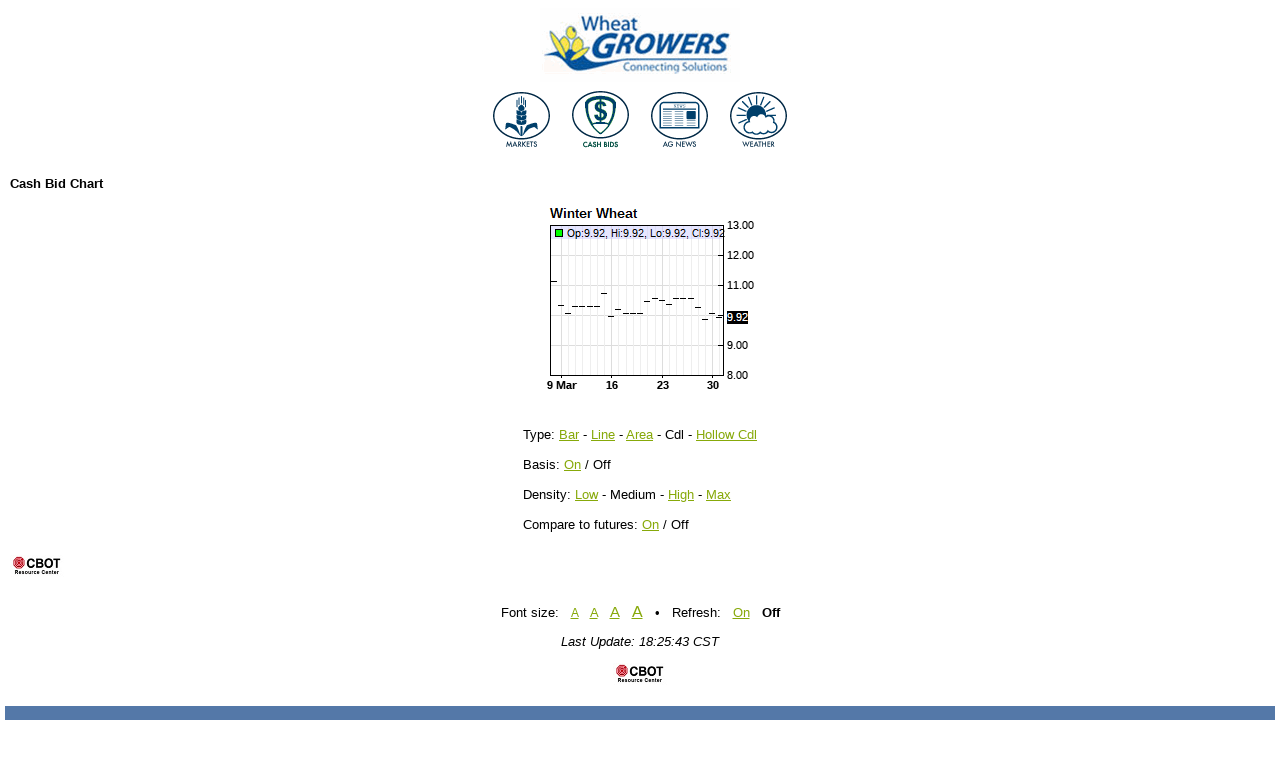

--- FILE ---
content_type: text/html; charset=UTF-8
request_url: https://sdwg.mobile.agricharts.com/cash/chart.php?c=1975&l=50047&d=H22&type=CANDLE&basis=0
body_size: 11230
content:
<!DOCTYPE html PUBLIC "-//WAPFORUM//DTD XHTML Mobile 1.0//EN" "http://www.wapforum.org/DTD/xhtml-mobile10.dtd">
<html xmlns="http://www.w3.org/1999/xhtml">
	<head>
		<title> - South Dakota Wheat Growers Mobile</title>
		<link rel="shortcut icon" href="" />
		<meta name="viewport" content="width=device-width" />
				<link rel="stylesheet" href="/css/style.css" type="text/css" />
		<link rel="stylesheet" href="/css/sitesettings.php?id=" type="text/css" />
										</head>
	<body>
					 <table border="0" width="280" align="center">     <tbody>       <tr align="center">         <td colspan="4"><a href="//wheatgrowers.com"><img src="//media.agricharts.com/sites/667/Pictures/MobileLogo.PNG" border="0" width="200" height="74" /></a></td>       </tr>        <tr>         <td align="center"><a href="//sdwg.mobile.agricharts.com/markets/futures.php?category=Grains"><img src="//media.agricharts.com/sites/667/Pictures/markets.png" border="0" width="75" height="60" /></a></td>          <td align="center"><a href="//sdwg.mobile.agricharts.com/cash/prices.php"><img src="//media.agricharts.com/sites/667/Pictures/CashBidsBlue1.png" border="0" width="75" height="63" /></a></td>          <td align="center"><a href="//www.wheatgrowers.com/News_Events/index"><img src="//media.agricharts.com/sites/667/Pictures/news-blue.png" border="0" width="75" height="60" /></a></td>          <td align="center"><a href="//sdwg.mobile.agricharts.com/weather/current.php"><img src="//media.agricharts.com/sites/667/Pictures/weather-blue.png" border="0" width="75" height="60" /></a></td>       </tr>     </tbody>   </table>
				<div id="content" class="content_color">
						<p><b>Cash Bid Chart</b></p>

<div align="center">
	<img src="[data-uri]" />
</div>

<table border="0" cellspacing="3" cellpadding="5" align="center">
	<tr>
		<td>
			Type:
				<a href="/cash/chart.php?c=1975&l=50047&d=H22&type=BAR&basis=0">Bar</a> -
				<a href="/cash/chart.php?c=1975&l=50047&d=H22&type=LINE&basis=0">Line</a> -
				<a href="/cash/chart.php?c=1975&l=50047&d=H22&type=AREA&basis=0">Area</a> -
				Cdl -
				<a href="/cash/chart.php?c=1975&l=50047&d=H22&type=HLWCDL&basis=0">Hollow Cdl</a>			<br /><br />
			Basis:
				<a href="/cash/chart.php?c=1975&l=50047&d=H22&type=CANDLE&basis=1">On</a> /
				Off			<br /><br />
			Density:
				<a href="/cash/chart.php?c=1975&l=50047&d=H22&type=CANDLE&basis=0&density=L">Low</a> -
				Medium -
				<a href="/cash/chart.php?c=1975&l=50047&d=H22&type=CANDLE&basis=0&density=H">High</a> -
				<a href="/cash/chart.php?c=1975&l=50047&d=H22&type=CANDLE&basis=0&density=X">Max</a>			<br /><br />
			Compare to futures:
				<a href="/cash/chart.php?c=1975&l=50047&d=H22&type=CANDLE&basis=0&futures=1">On</a> /
				Off		</td>
	</tr>
</table>

<br />
<div style="text-align: left;">
	<a href="/pages/cbot.php"><img src="/images/cbot_logo.jpg" /></a>
</div>
		</div>
			<div id="userinfo" class="content_color">
<!--											Not logged in - <a href="/account/login.php">Login</a><br />
					<a href="/realtime.php">Get real-time data</a>
				 -->				<p>Font size:
					&nbsp;&nbsp;<a style="font-size:9pt;" href="/setvar.php?size=9">A</a>
					&nbsp;&nbsp;<a style="font-size:10pt;" href="/setvar.php?size=10">A</a>
					&nbsp;&nbsp;<a style="font-size:11pt;" href="/setvar.php?size=11">A</a>
					&nbsp;&nbsp;<a style="font-size:12pt;" href="/setvar.php?size=12">A</a>
					&nbsp;&nbsp;&bull;&nbsp;&nbsp;
					Refresh:
											&nbsp;&nbsp;<a href="/setvar.php?refresh=60">On</a>
						&nbsp;&nbsp;<b>Off</b>
									</p>
				<p><i>Last Update: 18:25:43 CST</i></p>
									<p><a href="http://www.cmegroup.com/"><img src="/images/cbot_logo.jpg" /></a></p>
							</div>
							<div id="footer" class="footer_color">
				<small>
										<p>
						<p>&copy; 2026 Barchart.com, Inc.  All <a target="_blank" rel="noreferrer noopener" href="https://www.barchart.com/solutions" title="Market data provider site" aria-label="Market data provider site">market data</a> is hosted and powered by <a target="_blank" rel="noreferrer noopener" href="https://www.barchart.com/cmdty" title="Hosting provider" aria-label="Hosting provider">Barchart</a>.</p>
	            		<p>Information presented is provided 'as-is' and solely for informational purposes, not for trading purposes or advice, and is delayed. No representations are made by Barchart as to its informational accuracy or completeness. To see all exchange delays and to review Barchart’s full Terms and Conditions, and Disclaimer, please see Barchart's <a target="_blank" rel="noreferrer noopener" title="User agreement" aria-label="User agreement" href="https://www.barchart.com/solutions/company/terms-and-privacy">User Agreement</a>.</p>
					</p>
				</small>
			</div>
							<script type="text/javascript" nonce="ac-sites-inline-js">
    var gaJsHost = (("https:" == document.location.protocol) ? "https://ssl." : "http://www.");
    document.write(unescape("%3Cscript src='" + gaJsHost + "google-analytics.com/ga.js' type='text/javascript'%3E%3C/script%3E"));
</script>
<script type="text/javascript" nonce="ac-sites-inline-js">
    var pageTracker = _gat._getTracker("UA-26366451-1");
    pageTracker._initData();
    pageTracker._trackPageview();
</script>
			</body>
</html>

--- FILE ---
content_type: text/css
request_url: https://sdwg.mobile.agricharts.com/css/style.css
body_size: 5081
content:
body {
	font-family: Arial, Helvetica, sans-serif;
	font-size: 12px;
	margin: 5px;
	white-space: hide;
}
ol li {
	line-height:135%;
}
img {
	border: 0;
}
small {
	font-size: .9em;
}
input[type=text],
input[type=password] {
	width: 100px;
}
input.symbol {
	width: 50px;
}
.first_outdent {
	margin-left: 20px;
	text-indent: -20px;
}
.info {
	border: 1px solid #009900;
	padding: 3px;
	background-color: #CCFFCC;
}
.error {
	border: 1px solid #FF0000;
	padding: 3px;
	background-color: #FFCCCC;
}
#header {
	padding: 5px;
	text-align: center;
}
#content {
	padding: 5px;
}
#footer {
	padding: 5px;
	text-align: center;
}
#userinfo {
	padding: 5px;
	text-align: center;
}

.futureslist {
	width: 80%;
}
.futureslist td {
	padding: 2px;
}
.futureslist tr.overview td {
	border-top: 1px solid #999999;
	border-bottom: 1px solid #999999;
	background-color: #EEEEEE;
}

.watchlists {
	width: 100%;
}

.quoteboard {
	width: 100%;
}
.quoteboard td,
.quoteboard th {
	padding: 2px;
}
.quoteboard td.options_strike {
	border-left: 1px solid #999999;
	border-right: 1px solid #999999;
	text-align: center;
}
.quoteboard td.price {
	text-align: right;
}
.quoteboard thead th {
	text-align: left;
	font-weight: bold;
	border-bottom: 1px solid #999999;
	background-color: #CCCCCC;
}
.quoteboard tbody td {
	border-bottom: 1px solid #999999;
}
.quoteboard tbody tr.odd td {
}
.quoteboard tbody tr.even td {
	background-color: #EEEEEE;
}
.quoteboard tbody tr.quotesection td {
	background-color: #666666;
	color: #FFFFFF;
	font-weight: bold;
}
.quoteboard tbody tr.quotesection td a {
	color: #FFFFFF;
}
.quoteboard tbody tr.quotespacer td {
	background-color: #999999;
	padding: 0;
}
.quoteboard tr .quotefield_tradetime,
.quoteboard tr .quotefield_timestamp {
	text-align: center;
}
.quoteboard tr .chartlink,
.quoteboard tr .quotefield_open,
.quoteboard tr .quotefield_high,
.quoteboard tr .quotefield_low,
.quoteboard tr .quotefield_last,
.quoteboard tr .quotefield_change,
.quoteboard tr .quotefield_pchange,
.quoteboard tr .quotefield_previous,
.quoteboard tr .quotefield_volume,
.quoteboard tr .quotefield_openinterest {
	text-align: right;
}

.quoteboard tbody tr td.quotefield_change_up {
	color: green;
}
.quoteboard tbody tr td.quotefield_change_down {
	color: red;
}
.quoteboard tbody tr td.quotefield_change_none {
	color: blue;
}

.realtime {
	color: blue;
}

.weatherconditions {
	width: 100%;
}
.weatherconditions td {
	padding: 2px;
	border-bottom: 1px solid #999999;
}
.weatherconditions td.label {
	font-weight: bold;
	width: 50%;
}

table.heatmap {
	background-color: #FFFFFF;
}
table.heatmap td {
	width: 80px;
	height: 80px;
	text-align: center;
	vertical-align: middle;
	cursor: pointer;
	border: 1px solid #999999;
}
table.heatmap td:hover {
	border: 1px solid #000000;
}
table.heatmap td a {
	line-height: 14px;
	display: block;
	text-decoration: none;
	color: #000000;
}
table.heatmap_legend {
	border: 1px solid #666666;
}
table.heatmap_legend td {
	width: 8px;
	height: 10px;
}

table.cashprices {
}
table.cashprices td {
	padding: 2px;
}
table.cashprices thead td {
	background-color: #CCC;
	border-bottom: 1px solid #999;
}
table.cashprices thead tr.section td {
	background-color: #666;
	color: #FFF;
}
table.cashprices tbody td {
	border-bottom: 1px solid #999;
}
table.cashprices tbody tr.even td {
	background-color: #EEE;
}

/* News styles */
img.thumbnail {
	float: left;
	padding: 2px;
	border: 1px solid #999;
	margin-right: 5px;
	margin-bottom: 10px;
}

.storyImage {
	float: right;
	margin: 10px 5px 0 10px;
	font-size: .8em;
	color: #666;
	max-width: 400px;
}
img.border {
	padding: 2px;
	border: 1px solid #999;
}

.headline {
	font-size: 1.2em;
	font-family: sans-serif;
	font-weight: bold;
}
.subheadline {
	font-size: 1em;
	font-family: sans-serif;
	margin-bottom: 3px;
	color: #666;
}
.byline {
	font-size: .8em;
	color: #999;
}
.byline2 {
	font-size: .9em;
	color: #999;
}


.enclosureDetail {
	font-size: .9em;
}
.enclosureDetail td {
	padding: 10px;
}
.enclosureDetail p {
	margin-top: 0;
}

.relatedQuotes {
	clear: right;
	float: right;
	padding: 2px;
	border: 1px solid #999;
	margin: 10px 0 0 10px;
}
.relatedQuotes .title {
	font-weight: bold;
	margin: 0 0 5px 0;
	background-color: #5182AD;
	color: #FFF;
	padding: 2px 4px;
}
.relatedQuotes table {
	margin-top: 3px;
	border-collapse: collapse;
}
.relatedQuotes table thead td {
	font-weight: bold;
	background-color: #EEE;
}
.relatedQuotes table td {
	border: 1px solid #CCC;
	padding: 1px 4px;
}
.chg_up {
	white-space: nowrap;
	color: green;
}
.chg_down {
	white-space: nowrap;
	color: red;
}
.chg_none {
	white-space: nowrap;
	color: blue;
}
ul.news_headlines {
	border: 0;
	margin: 0;
	padding: 0;
	list-style: none;
	line-height: 125%;
	/*
	margin-left: 25px;
	list-style-image: url(/shared/images/dbl_arrow.gif);
	*/
}
.news_headlines .news_thumbnail_float {
	float: left;
	margin-right: 8px;
}
.news_headlines .clearfix {
	clear: both;
}
.news_quotes {
	margin-top: 10px;
	border-top: 1px solid #999;
	border-bottom: 1px solid #999;
	padding: 2px;
}
.news_copyright {
	color: #999;
}
.news_datelabel {
	font-weight: bold;
	font-size: 1.1em;
	margin: 5px 0;
}
